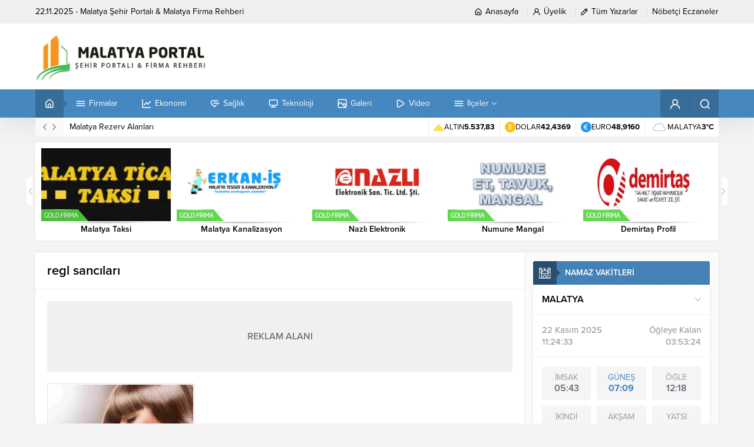

--- FILE ---
content_type: text/html; charset=utf-8
request_url: https://www.google.com/recaptcha/api2/aframe
body_size: 265
content:
<!DOCTYPE HTML><html><head><meta http-equiv="content-type" content="text/html; charset=UTF-8"></head><body><script nonce="FR4lH2uDsyJed8RRqanajA">/** Anti-fraud and anti-abuse applications only. See google.com/recaptcha */ try{var clients={'sodar':'https://pagead2.googlesyndication.com/pagead/sodar?'};window.addEventListener("message",function(a){try{if(a.source===window.parent){var b=JSON.parse(a.data);var c=clients[b['id']];if(c){var d=document.createElement('img');d.src=c+b['params']+'&rc='+(localStorage.getItem("rc::a")?sessionStorage.getItem("rc::b"):"");window.document.body.appendChild(d);sessionStorage.setItem("rc::e",parseInt(sessionStorage.getItem("rc::e")||0)+1);localStorage.setItem("rc::h",'1769854864148');}}}catch(b){}});window.parent.postMessage("_grecaptcha_ready", "*");}catch(b){}</script></body></html>

--- FILE ---
content_type: text/css
request_url: https://www.malatyaportal.com/wp-content/cache/wpfc-minified/22t3w1gm/8f1ns.css
body_size: 12790
content:
:root{--safirWidth: 1180px;--genericMargin: 20px}@media(max-width: 768px){:root{--genericMargin: 10px}}*{outline:0;margin:0;padding:0;vertical-align:bottom;box-sizing:border-box;-moz-box-sizing:border-box}ol{list-style-position:inside}ul{list-style:none;list-style-position:outside}blockquote{margin-left:30px;padding-left:10px;border-left:3px solid #eee}a{text-decoration:none;color:inherit}a:hover{text-decoration:none}a img{border:none}img{max-width:100%;height:auto}body{background:#f4f4f4;font-family:var(--mainFont);font-size:14px;color:#000}h1{font-size:20px}h2{font-size:18px}h3{font-size:16px}h1,h2,h3,h4,h5,h6,.advancedHeading .title,.advancedHeading2 .title,.advancedHeading3 .title,.advancedHeading4 .title,.burclarWidget .header,.mainHeading{font-family:var(--headFont)}input,select,textarea{font-size:13px}.innerContainer{max-width:var(--safirWidth);padding:0 10px;margin:auto}.safirBox{background:#fff;padding:var(--genericMargin);box-shadow:0px 0px 5px 0px rgba(0,0,0,.078)}.box{background:#fff;box-shadow:0px 0px 5px 0px rgba(0,0,0,.078)}.shiftBottom{margin-bottom:var(--genericMargin)}.sideHeading{background:var(--c1) url(//www.malatyaportal.com/wp-content/themes/safirrehber/images/pattern1.png) !important;line-height:40px;border-radius:3px;color:#fff;font-weight:600;font-size:14px;overflow:hidden;position:relative}.sideHeading.noradius{border-radius:3px 3px 0 0}.sideHeading>.icon{width:40px;height:40px;float:left;position:relative;background:rgba(0,0,0,.4);margin:0}.sideHeading>.icon svg{margin:10px}.sideHeading>.icon:before{content:"";display:block;width:0;height:0;border-style:solid;border-width:6px 0 6px 6px;border-color:rgba(0,0,0,0) rgba(0,0,0,0) rgba(0,0,0,0) rgba(0,0,0,.4);position:absolute;top:14px;right:-6px}.sideHeading .title{padding-left:14px;float:left;font-weight:600}.altHeading{line-height:40px;border-radius:3px;color:#fff;font-weight:600;font-size:14px;overflow:hidden;position:relative;margin-bottom:var(--genericMargin);background:var(--c1)}.altHeading .icon{width:40px;height:40px;float:left;position:relative;background:rgba(0,0,0,.4);margin:0}.altHeading .icon svg{margin:10px}.altHeading .title{padding-left:14px;float:left}.widgetContent.default{padding:10px}.heading{line-height:38px;font-size:15px;color:#fff;padding:0 10px;position:relative;border-radius:3px;background:var(--c1);border-bottom:none;overflow:hidden;font-weight:600;margin-bottom:10px}aside .heading{margin:-10px -10px 10px;border-radius:3px 3px 0 0}.heading span{font-weight:bold}.post-container.shadow .thumb{background:url(//www.malatyaportal.com/wp-content/themes/safirrehber/images/shadow.png) 50% 100% no-repeat;padding-bottom:5px;display:block}.post-container.shadow .thumb .badge{bottom:5px}.border{border:1px solid #e2e2e2;padding:1px;display:block}.mainHeading{font-size:22px;line-height:1;font-weight:600}.secondHeading{font-size:16px;font-weight:bold;margin-bottom:10px;padding-bottom:10px;color:var(--c1);border-bottom:1px dotted #ddd}.secondHeading .icon{width:20px;height:20px;float:left;margin-right:5px}.reading,.reading p,.reading li{line-height:1.8;margin-bottom:10px;text-align:justify;font-size:16px;font-family:var(--contentFont)}.reading a{color:var(--linkColor)}.reading h1,.reading h2,.reading h3,.reading h4,.reading h5,.reading h6{color:var(--headColor)}.reading ul li{list-style-type:disc;margin-left:20px;list-style-position:inside}.reading ol li{margin-left:20px;list-style-position:inside}.safiricon{display:block;margin-right:5px}.firmicon{display:block}.safiricon svg,.themeicon svg,.firmicon svg{fill:currentColor;display:block;width:20px;height:20px;margin:auto}.seperator{clear:both;margin:10px -10px;border-top:1px solid #ddd}.termDesc{padding:10px;background:#fafafa;margin-bottom:15px;line-height:1.7;border-radius:3px}.float{overflow:hidden}.bold{font-weight:bold}.reading iframe,.reading embed{max-width:100%}.post img{width:100%}.safirButton{display:inline-flex;align-items:center;gap:5px;white-space:nowrap;padding:8px;color:#fff;border-radius:2px;line-height:20px;transition:all .3s;background:var(--c1)}.safirButton.red{background:#a92532}.safirButton:hover{color:#fff;background:#333}.safirButton.shiftbottom{margin-bottom:10px}.safirButton svg{width:20px;height:20px}table{width:100%;border-collapse:collapse}table td,table th{padding:8px;border:1px solid #e0e0e0}ul.menu .themeicon-arrow{display:none}img.lazy{opacity:0;transition:opacity .3s ease-in}.safirthumb{position:relative;overflow:hidden;background:var(--noimageforpost) 50% 50%;background-size:cover;padding-bottom:var(--thumbRatio)}.safirthumb.author{background:rgba(0,0,0,0);padding-bottom:100%}.safirthumb.nobg{background:rgba(0,0,0,0)}.safirthumb.square{padding-bottom:100%}.safirthumb:before{position:absolute;display:block;content:""}.safirthumb .thumbnail{overflow:hidden;position:absolute;top:0;right:0;bottom:0;left:0}.safirthumb .center{position:absolute;top:0;left:0;width:100%;height:100%;transform:translate(50%, 50%)}.safirthumb img{position:absolute;top:0;left:0;transform:translate(-50%, -50%);width:100%;height:100%;object-fit:cover}.fitImage .safirthumb img{object-fit:fill}.fixedAd{position:absolute;z-index:20;height:600px;display:none}.wideAd{margin-bottom:10px;padding:6px;text-align:center}.safirReklam{border-radius:3px;font-size:16px;padding:50px 10px;background:#f0f0f0;text-shadow:1px 1px 1px #fff;color:#717171;text-align:center;font-weight:600}.safirReklam.narrow{padding:20px 10px}header{background:#fff;border-bottom:1px solid #d8d7d7;box-shadow:0px 0px 50px 0px rgba(0,0,0,.13);padding-bottom:48px}#topbar{overflow:hidden;border-bottom:1px solid #fff;background:rgba(214,212,215,.35);padding:10px 0}#welcome{float:left;line-height:20px}#topmenu{float:right;line-height:20px}#topmenu ul{overflow:hidden;float:right;display:flex}#topmenu li{margin-left:15px;padding-left:8px;border-left:1px solid #ddd}#topmenu li:first-child{margin-left:0;border-left:0}#topmenu li .safiricon svg{width:14px;height:14px}#topmenu a{display:flex;align-items:center;transition:all .2s}#topmenu a:hover{color:#333}#header-cont{padding:15px 0}#mobileHeader{display:flex;align-items:center;width:100%;position:relative}.safir-logo{font-weight:bold;line-height:1;font-size:24px}.safir-logo,.safir-logo>h1,.safir-logo>span{display:block}#header-logo img{width:auto;height:var(--headerHeight)}.bannerAd{margin-left:auto}#header-cont .toggleMenu,#header-cont .membershipButton{display:none}#mainMenu{margin:-48px auto 10px}#menuGroup{position:relative;background:var(--c1)}#menuGroup .inner{display:flex}#menu{clear:both;z-index:40;position:relative;height:48px;font-family:var(--menuFont)}#menu>ul{display:table-row}#menu li{display:table-cell;text-align:center;padding:0 20px;position:relative;transition:all .3s}#menu li.current-menu-item,#menu li.current-menu-ancestor,#menu li.current-post-ancestor,#menu li.current-category-ancestor{background:hsla(0,0%,100%,.15)}#menu li.menu-item-home+li.current-menu-item:before,#menu li.menu-item-home+li.current-menu-ancestor:before,#menu li.menu-item-home+li.current-category-ancestor:before,#menu li.menu-item-home+li.current-post-ancestor:before{background:var(--c1)}#menu .themeicon-arrow{display:block}#menu a{display:flex;align-items:center;line-height:48px;color:#fff;font-size:14px;transition:all .3s}#menu li:hover{background:hsla(0,0%,100%,.05)}#menu svg{width:18px;height:18px}#menu li:first-child a{border-radius:3px 0 0 0}#menu li.menu-item-home{background:rgba(0,0,0,.2);width:48px;position:relative;padding:0;z-index:2}#menu li.menu-item-home a{padding:0;height:48px}#menu li.menu-item-home .safiricon{margin:auto}#menu li.menu-item-home:before{content:"";display:block;width:0;height:0;border-style:solid;border-width:6px 0 6px 6px;border-color:rgba(0,0,0,0) rgba(0,0,0,0) rgba(0,0,0,0) rgba(0,0,0,.2);position:absolute;top:18px;right:-6px}#menu li.menu-item-home .text{padding:0 25px}#menu li.menu-item-home .safiricon+.text{display:none}#menu li.menu-item-home+li.current-menu-item:before,#menu li.menu-item-home+li.current-menu-ancestor:before,#menu li.menu-item-home+li.current-category-ancestor:before,#menu li.menu-item-home+li.current-post-ancestor:before{content:"";display:block;position:absolute;width:12px;height:12px;top:18px;left:-8px;transform:rotate(45deg)}#menu .sub-menu{visibility:hidden;position:absolute;left:0;border-radius:0 0 4px 4px;background:#fff;box-shadow:0 0 6px rgba(0,0,0,.5);opacity:0;z-index:-1;transform:translateY(20px);transition:all .3s ease-in-out 0s,visibility 0s linear .3s,z-index 0s linear .01s}#menu li:hover>.sub-menu{visibility:visible;opacity:1;z-index:20;transform:translateY(0);transition-delay:0s,0s,.3s}#menu .sub-menu li:before{display:none}#menu .sub-menu .sub-menu{left:100%;top:0;border-radius:4px;background:#fff;padding:0}#menu .sub-menu li{background:none;position:relative;display:block;border-top:1px solid #eee;padding:0}#menu .sub-menu li:first-child{border-top:0}#menu .sub-menu a{width:auto;color:var(--c1);min-width:200px;text-align:left;margin:0;padding:10px;line-height:20px;text-shadow:none}#menu .sub-menu a:hover{color:#000}#menu .sub-menu .safiricon svg{width:16px;height:16px}#menu li.menu-item-has-children svg.themeicon-arrow{width:8px;height:8px;margin-left:5px}#menu li.menu-item-has-children li.menu-item-has-children .themeicon{margin-left:auto;transform:rotate(-90deg)}#menu li.menu-item-has-children .sub-menu svg.themeicon-arrow{margin:0}#mobileHeader{background:#fff;width:100%}#hamburgermenu form{margin:10px;position:relative;display:flex;align-items:center}#hamburgermenu input[type=text]{width:100%;background:#fafafa;border-radius:3px 0 0 3px;border:1px solid #efefef}#hamburgermenu{position:fixed;z-index:999999;top:0;left:-300px;width:300px;height:100%;overflow-y:scroll;background:#fff}#hamburgermenu span.close{margin-left:auto;display:block;width:40px;height:40px;padding:10px;cursor:pointer;background:#f5f5f5;border-radius:4px}#hamburgermenu .logoBlock{border-bottom:1px solid #ddd;padding:10px;display:flex;align-items:center;gap:10px}#hamburgermenu .logoBlock img{width:auto;height:var(--headerHeight)}#mobilemenuContainer{overflow:hidden;border-top:1px solid #ededed}#mobilemenu{position:relative}#mobilemenu .themeicon-arrow{display:block}#mobilemenu li{position:relative}#mobilemenu a{display:flex;align-items:center;border-bottom:1px solid #ededed;padding:12px 10px;line-height:20px;font-size:14px;color:#191919;font-weight:600;border-radius:0}#mobilemenu a:hover{color:#000}#mobilemenu a .themeicon{display:none}#mobilemenu .sub-menu{display:none;background:#fafafa}#mobilemenu .sub-menu a{padding-left:30px}#mobilemenu .sub-menu .sub-menu a{padding-left:50px}#mobilemenu .sub-menu .safiricon svg{width:16px;height:16px}#mobilemenu .menu-item-has-children>a{padding-right:12px;position:relative}#mobilemenu .mobilearrow{position:absolute;width:40px;height:40px;display:flex;align-items:center;justify-content:center;top:2px;right:0px;z-index:2;text-align:center}#mobilemenu .mobilearrow svg{width:10px;height:10px}#mobilemenu .mobilearrow .icon:last-child,#mobilemenu .mobilearrow.active .icon:first-child{display:none}#mobilemenu .mobilearrow.active .icon:last-child{display:block}#mobilemenu .mobilearrow.active .icon svg{width:12px;height:12px}#overlay{display:none;width:100%;height:100%;position:fixed;background:rgba(0,0,0,.9);z-index:999998;top:0;left:0}.headerButtons{margin-left:auto;background:rgba(0,0,0,.2);position:relative}#toplogin{float:left;position:relative}#toplogin .button{width:50px;height:48px;color:#fff;padding:15px;cursor:pointer;transition:all .2s}#toplogin:hover .button{background:rgba(0,0,0,.1)}#loginMenu{display:none;opacity:0;position:absolute;right:0;top:48px;z-index:999;width:140px;padding-top:10px;transition:all .3s}#toplogin:hover #loginMenu{opacity:1;display:block}#loginMenu .items{background:#fff;box-shadow:0 0 22px rgba(0,0,0,.15);border-radius:3px;position:relative}#loginMenu .item{border-top:1px solid #f2f2f2}#loginMenu .item:first-child,#loginMenu .item:first-child a{border-top:0;border-radius:3px 3px 0 0}#loginMenu .item:last-child,#loginMenu .item:last-child a{border-radius:0 0 3px 3px}#loginMenu a{display:flex;align-items:center;gap:5px;line-height:40px;padding:0 15px;white-space:nowrap;transition:all .2s;color:#222}#loginMenu a:hover{background:#fbfbfb}#loginMenu a svg{width:16px;height:16px;color:var(--c1)}#loginMenu .item:first-child:before{content:"";display:block;position:absolute;right:17px;top:-8px;width:0;height:0;border-style:solid;border-width:0 8px 8px 8px;border-color:rgba(0,0,0,0) rgba(0,0,0,0) #fff rgba(0,0,0,0);transition:all .2s}#loginMenu .item:first-child:hover:before{border-color:rgba(0,0,0,0) rgba(0,0,0,0) #fbfbfb rgba(0,0,0,0)}#topsearch{float:left}#topsearch .button{width:49px;border-left:1px solid rgba(0,0,0,.1);height:48px;color:#fff;padding:15px;cursor:pointer;transition:all .2s}#topsearch:hover .button{background:rgba(0,0,0,.1)}#topsearch .button .themeicon:first-child,#topsearch.active .button .themeicon:last-child{display:block}#topsearch.active .button .themeicon:first-child,#topsearch .button .themeicon:last-child{display:none}#topsearch .form{display:none;position:absolute;right:0;top:48px;z-index:999;width:220px;padding-top:10px}#topsearch form{background:#fff;box-shadow:0 0 22px rgba(0,0,0,.15);border-radius:3px;padding:10px;position:relative}#topsearch form:before{content:"";display:block;position:absolute;right:17px;top:-8px;width:0;height:0;border-style:solid;border-width:0 8px 8px 8px;border-color:rgba(0,0,0,0) rgba(0,0,0,0) #fff rgba(0,0,0,0)}#topsearch input[type=text]{background:#fff;width:100%;display:block;border:0;padding-right:40px;height:30px;line-height:30px}#topsearch button{position:absolute;right:10px;top:10px;display:block;border:0;width:30px;height:30px;cursor:pointer;border-radius:3px}#topsearch button svg{width:16px;height:16px;margin:7px}#breakingGroup{background:#fff;border-radius:0 0 3px 3px;overflow:hidden;padding:0}#breakingGroup #breaking{float:left;width:40%;height:32px;overflow:hidden}#breakingGroup #breaking .links{float:left;position:relative;width:48px;padding:0 8px;height:32px;background:#f9f9f9;margin-right:10px;display:flex}#breakingGroup #breaking .links span{cursor:pointer;opacity:.75}#breakingGroup #breaking .links span:hover{opacity:1}#breakingGroup #breaking .links span svg{width:10px;height:10px;margin:11px 3px}#breakingGroup #breaking .scroll p{line-height:32px;display:none;overflow:hidden;text-overflow:ellipsis;white-space:nowrap}#breakingGroup #breaking .scroll p:first-child{display:block}#breakingGroup .rightGroup{display:flex;flex-wrap:wrap;font-size:13px;float:right}#breakingGroup .rightGroup .item{border-left:1px solid #e9e9e9;line-height:32px;padding:0 8px;display:flex;gap:5px;align-items:center}#breakingGroup .rightGroup .item.weather{text-transform:uppercase}#breakingGroup .rightGroup .item .bold{font-weight:bold}#breakingGroup .item .icon svg{width:18px;height:18px}#breakingGroup.twolines #breaking{width:100%;float:none}#breakingGroup.twolines .rightGroup{float:none;background:#fafafa;border-top:1px solid #eee}#breakingGroup.twolines .rightGroup .item{text-align:center;width:25%}#breakingGroup.twolines .rightGroup .item:nth-child(4n+1){border-left:0}#featured{padding:0;margin-bottom:var(--genericMargin)}#featured .items{border-radius:3px;padding:0 5px;position:relative;overflow:visible}#featured .post{overflow:visible;margin:10px 5px}#featured .title{text-align:center;line-height:18px;max-height:36px;overflow:hidden;font-weight:bold;font-size:14px}#featured .thumb{position:relative}#featured .thumb a{display:block}#featured a{font-weight:600}#featured a:hover{color:#333}#featured .owl-nav div{width:14px;height:50px;box-shadow:0 0 4px rgba(0,0,0,.03);cursor:pointer;position:absolute;bottom:50%;margin-bottom:-25px;z-index:20;display:flex;align-items:center;justify-content:center;background:#fff}#featured .owl-nav svg{color:#bfbfbf;width:12px;height:12px}#featured .owl-nav .owl-prev{border-radius:8px 0 0 8px;box-shadow:inset -7px 0 9px -7px rgba(0,0,0,.15);left:-15px}#featured .owl-nav .owl-next{border-radius:0 8px 8px 0;box-shadow:inset 7px 0 9px -7px rgba(0,0,0,.15);right:-15px}@media(max-width: 1210px){#featured .owl-nav div{display:none}}#wrapper{z-index:30;position:relative}#content{float:left;width:71.5517241379%;background:#fff;padding:var(--genericMargin);box-shadow:0px 0px 5px 0px rgba(0,0,0,.078);position:relative;border-radius:3px 0 0 3px;z-index:10;margin-bottom:3px}.page-template-page-membership #content{float:none;width:100%;background:none;padding:0;box-shadow:none}aside{float:right;width:28.4482758621%;position:relative;z-index:5}.homeWidget{margin-top:var(--genericMargin)}.sidebarWidget{margin-top:10px}.homeWidget:first-child,.sidebarWidget:first-child{margin-top:0}.adsWidget{text-align:center}.post-container a{display:block}.sidebarWidget .widgetContent{background:#fff;border-radius:3px;box-shadow:0px 0px 5px 0px rgba(0,0,0,.1)}.nativeWidget li{border-top:1px dotted #ddd;padding:6px 0}.nativeWidget li:first-child{border-top:0}#searchform>div{display:flex;align-items:center}#searchform input[type=submit]{margin-left:10px}.slider1Widget{overflow:hidden}.slider1Widget .slider{position:relative;overflow:hidden;z-index:10}.slider1Widget .slider .info{position:absolute;background:rgba(224,184,36,.8);position:absolute;bottom:0;left:0;width:100%}.slider1Widget .slider .info .title{padding:8px 8px 15px;font-size:20px;font-weight:600}.slider1Widget .slider .title a{color:#222}.slider1Widget .slider .title a:hover{color:#333}.slider1Widget .slide{display:none}.slider1Widget .slide:first-child{display:block}.slider1Widget .slide img{width:100%}.slider1Widget .owl-nav div{position:absolute;top:45%;margin-top:-30px;cursor:pointer;width:50px;height:60px;display:flex;align-items:center;justify-content:center;background:hsla(0,0%,100%,.6)}.slider1Widget .owl-nav svg{width:24px;height:24px}.slider1Widget .owl-nav .owl-prev{left:0;padding-right:15px;background:-moz-linear-gradient(90deg, rgba(255, 255, 255, 0.6) 0%, rgba(255, 255, 255, 0) 100%);background:-webkit-linear-gradient(90deg, rgba(255, 255, 255, 0.6) 0%, rgba(255, 255, 255, 0) 100%);background:linear-gradient(90deg, rgba(255, 255, 255, 0.6) 0%, rgba(255, 255, 255, 0) 100%)}.slider1Widget .owl-nav .owl-next{right:0;padding-left:15px;background:-moz-linear-gradient(90deg, rgba(255, 255, 255, 0) 0%, rgba(255, 255, 255, 0.6) 100%);background:-webkit-linear-gradient(90deg, rgba(255, 255, 255, 0) 0%, rgba(255, 255, 255, 0.6) 100%);background:linear-gradient(90deg, rgba(255, 255, 255, 0) 0%, rgba(255, 255, 255, 0.6) 100%)}.slider1Widget .owl-dots{display:none;margin:4px -4px 0;position:relative;z-index:20}.slider1Widget.thumbsActive .owl-dots{display:block}.slider1Widget .owl-dots .owl-dot{float:left;width:6.6666666667%;padding:4px;position:relative}.slider1Widget .owl-dots .owl-dot:before{position:absolute;content:"";top:-12px;width:0;height:0;border-style:solid;border-width:0 8px 8px 8px;border-color:rgba(0,0,0,0) rgba(0,0,0,0) #fff rgba(0,0,0,0);left:50%;margin-left:-8px;display:none}.slider1Widget .owl-dots a{display:block;height:40px;background-size:cover;border-radius:3px}.slider1Widget .owl-dots .active a{opacity:.6;transition:all .2s}.slider1Widget .owl-dots .owl-dot.active:before{display:block}.slider2Widget{overflow:hidden}.slider2Widget .slider{overflow:hidden;position:relative;z-index:10;float:left;width:452px}.slider2Widget .slider .info{position:absolute;background:rgba(0,0,0,.8);background:-moz-linear-gradient(top, rgba(0, 0, 0, 0) 0%, rgba(0, 0, 0, 0.7) 100%);background:-webkit-gradient(linear, left top, left bottom, color-stop(0%, rgba(0, 0, 0, 0)), color-stop(100%, rgba(0, 0, 0, 0.7)));background:-webkit-linear-gradient(top, rgba(0, 0, 0, 0) 0%, rgba(0, 0, 0, 0.7) 100%);background:-o-linear-gradient(top, rgba(0, 0, 0, 0) 0%, rgba(0, 0, 0, 0.7) 100%);background:-ms-linear-gradient(top, rgba(0, 0, 0, 0) 0%, rgba(0, 0, 0, 0.7) 100%);background:linear-gradient(to bottom, rgba(0, 0, 0, 0) 0%, rgba(0, 0, 0, 0.7) 100%);position:absolute;bottom:0;left:0;width:100%}.slider2Widget .slider .info .title{padding:8px;font-size:18px;font-weight:600;text-shadow:1px 1px 0 rgba(0,0,0,.7)}.slider2Widget .slider .title a{color:#fff}.slider2Widget .slide{display:none}.slider2Widget .slide:first-child{display:block}.slider2Widget .slide img{width:100%}.slider2Widget .slider-thumbs{position:relative;z-index:20;margin-left:452px}.slider2Widget .slider-thumbs .item{position:relative}.slider2Widget .slider-thumbs a{display:block;padding:0 5px 0 10px;line-height:31px;border-bottom:1px solid #fff;background:#eee;font-weight:600;text-overflow:ellipsis;overflow:hidden;white-space:nowrap;color:#515151}.slider2Widget .slider-thumbs a span.title{overflow:hidden;text-overflow:ellipsis}.slider2Widget .slider-thumbs a span.number{display:none;font-weight:bold}.slider2Widget .slider-thumbs .item .arrow{position:absolute;left:-15px;width:0;height:0;border-style:solid;border-width:15px 15px 15px 0;display:none;border-color:rgba(0,0,0,0) var(--c1) rgba(0,0,0,0) rgba(0,0,0,0)}.slider2Widget .slider-thumbs .active a{color:#fff;background:var(--c1)}.slider2Widget .slider-thumbs .active .arrow{display:block}.slidingWidget .widgetContent{padding:3px}.slidingWidget .items{position:relative}.slidingWidget .post .thumb{position:relative}.slidingWidget .post .title{text-align:center;margin:5px 0;line-height:20px;max-height:40px;overflow:hidden}.slidingWidget .post .title a{font-size:14px;font-weight:600}.slidingWidget .post .title a:hover{color:#333}.slidingWidget .post img{width:100%}.slidingWidget .owl-nav div{width:20px;height:40px;display:flex;align-items:center;justify-content:center;cursor:pointer;position:absolute;top:50%;margin-top:-50px;z-index:20;background-image:url(//www.malatyaportal.com/wp-content/themes/safirrehber/images/arrow-bg.png);background-size:40px 40px}.slidingWidget .owl-nav .owl-prev{left:0;background-position:-20px 0}.slidingWidget .owl-nav .owl-next{right:0}.slidingWidget .owl-nav svg{width:10px;height:10px;color:#505050}.safirCustomMenu .sideHeading{margin-bottom:8px}.safirCustomMenu ul.menu{display:grid;gap:1px;grid-template-columns:repeat(auto-fill, minmax(200px, 1fr))}.safirCustomMenu ul li{transition:all .2s;position:relative}.safirCustomMenu a{display:flex;align-items:center;line-height:36px;color:#515151;height:36px;overflow:hidden;font-size:13px;font-weight:600;background:#f0f0f0;text-transform:uppercase}.safirCustomMenu>ul>li>a .defaulticon{width:36px;height:36px;display:flex;align-items:center;justify-content:center;margin-right:8px;float:left;background:rgba(0,0,0,.1);transition:all .4s}.safirCustomMenu>ul>li>a:hover .defaulticon{background-color:rgba(0,0,0,.2)}.safirCustomMenu .defaulticon svg{width:10px;height:10px}.safirCustomMenu>ul>li>a .defaulticon .themeicon-default-arrow{display:none}.safirCustomMenu>ul>li>a .safiricon{width:36px;height:36px;display:block;margin-right:8px;float:left;background:rgba(0,0,0,.1);transition:all .4s}.safirCustomMenu>ul>li>a .safiricon svg{width:16px;height:16px;margin:10px}.safirCustomMenu>ul>li>a:hover .safiricon{background-color:rgba(0,0,0,.2)}.safirCustomMenu a .safiricon+.text .defaulticon{display:none}.safirCustomMenu a .text{transition:all .2s}.safirCustomMenu a>.themeicon{display:none}.safirCustomMenu a .text.active{font-weight:600;color:var(--c1)}.safirCustomMenu .toggle.icon{width:16px;height:16px;display:flex;align-items:center;justify-content:center;position:absolute;right:10px;top:10px;cursor:pointer;background:#999;border-radius:50%;color:#fff}.safirCustomMenu .toggle.icon svg{width:8px;height:8px}.safirCustomMenu .toggle.icon span:last-child,.safirCustomMenu .toggle.icon.active span:first-child{display:none}.safirCustomMenu .toggle.icon.active span:last-child,.safirCustomMenu .toggle.icon span:first-child{display:block}#content .safirCustomMenu .toggle.icon{display:none}.safirCustomMenu .toggle.icon.active{background-position:-40px -450px}.safirCustomMenu.sub-closed>ul>li>.sub-menu{display:none}.safirCustomMenu .sub-menu{margin-left:35px}.safirCustomMenu .sub-menu .sub-menu{margin-left:20px}.safirCustomMenu .sub-menu a{background:none;text-transform:none;line-height:30px;height:30px;margin:10px 0;color:#9c9c9c}.safirCustomMenu .sub-menu a:hover{color:#777}.safirCustomMenu .sub-menu .defaulticon{width:20px;height:30px;display:flex;float:left;margin-right:5px;align-items:center;justify-content:center}.safirCustomMenu .sub-menu .defaulticon svg{width:16px;height:16px}.safirCustomMenu .sub-menu .defaulticon .themeicon-right-arrow{display:none}.advancedHeading{background:#dcdcdc;line-height:36px;color:#515151;overflow:hidden;margin-bottom:var(--genericMargin)}.advancedHeading .icon{float:left;width:20px;height:20px;margin:8px 0 8px 10px}.advancedHeading .title{float:left;margin-left:6px;display:block;font-weight:600;font-size:14px}.advancedHeading .nav{float:right}.advancedHeading .nav .arrow{width:0;height:0;border-style:solid;border-width:0 0 36px 36px;border-color:rgba(0,0,0,0) rgba(0,0,0,0) hsla(0,0%,100%,.3) rgba(0,0,0,0);float:left}.advancedHeading .nav a{display:block;float:left;font-size:12px;font-weight:600;padding:0 10px;color:#515151;background:hsla(0,0%,100%,.3);text-shadow:1px 1px 0px #fff}.advancedHeading .nav a:hover{color:#111}.advancedPostsWidget1 .items{margin:0 calc(-1*var(--genericMargin) - 1px) calc(-1*var(--genericMargin) - 1px);overflow:hidden;display:flex;flex-wrap:wrap}.advancedPostsWidget1 .post-container{width:25%;border-bottom:1px dotted #dcdcdc;border-left:1px dotted #dcdcdc;padding:0 calc(var(--genericMargin) + 1px) calc(var(--genericMargin)/2);margin-bottom:var(--genericMargin)}.advancedPostsWidget1 .post-container:nth-child(4n+1){border-left:1px solid rgba(0,0,0,0)}.advancedPostsWidget1 .post .thumb{margin-bottom:4px}.advancedPostsWidget1 .post .detail{line-height:20px;height:120px;overflow:hidden}.advancedPostsWidget1 .post .title{font-weight:600}.advancedPostsWidget1 .post .title a{color:#000}.advancedPostsWidget1 .post .title a:hover{color:var(--c1)}aside #panels{box-shadow:0px 0px 5px 0px rgba(0,0,0,.078);background:#fbfbfb;padding:15px;border-radius:0 3px 3px 0}aside .advancedHeading{margin-bottom:0}aside .advancedPostsWidget1 .widgetContent{box-shadow:none;border-radius:0;background:none}aside .advancedPostsWidget1 .items{margin:0 -5px;padding:0}aside .advancedPostsWidget1 .post-container{width:50%;margin-bottom:0;padding:5px}aside .advancedPostsWidget1 .post-container:nth-child(2n+1){border-left:1px solid rgba(0,0,0,0)}aside .advancedPostsWidget1 .post{margin-bottom:0;padding-bottom:0}aside .advancedPostsWidget1 .post .thumb{margin-bottom:8px}aside .advancedPostsWidget1 .post .detail{line-height:16px;height:32px;overflow:hidden;text-align:center}aside .advancedPostsWidget1 .post .title{font-weight:600}aside .advancedPostsWidget1 .post .summary{display:none}.advancedHeading2{line-height:36px;color:#fff;background:var(--c1)}.advancedHeading2 .bg{background:-moz-linear-gradient(left, rgba(255, 255, 255, 0.15) 0%, rgba(255, 255, 255, 0.01) 100%);background:-webkit-gradient(linear, left top, right top, color-stop(0%, rgba(255, 255, 255, 0.15)), color-stop(100%, rgba(255, 255, 255, 0.01)));background:-webkit-linear-gradient(left, rgba(255, 255, 255, 0.15) 0%, rgba(255, 255, 255, 0.01) 100%);background:-o-linear-gradient(left, rgba(255, 255, 255, 0.15) 0%, rgba(255, 255, 255, 0.01) 100%);background:-ms-linear-gradient(left, rgba(255, 255, 255, 0.15) 0%, rgba(255, 255, 255, 0.01) 100%);background:linear-gradient(to right, rgba(255, 255, 255, 0.15) 0%, rgba(255, 255, 255, 0.01) 100%);overflow:hidden}.advancedHeading2 .icon{float:left;width:20px;height:20px;margin:8px 0 8px 10px}.advancedHeading2 .title{float:left;margin-left:6px;display:block;font-weight:600;font-size:14px}.advancedHeading2 .nav{float:right}.advancedHeading2 .nav .arrow{width:0;height:0;border-style:solid;border-width:0 0 36px 36px;border-color:rgba(0,0,0,0) rgba(0,0,0,0) hsla(0,0%,100%,.1) rgba(0,0,0,0);float:left}.advancedHeading2 .nav a{display:block;float:left;font-size:12px;font-weight:600;padding:0 10px;color:#fff;background:hsla(0,0%,100%,.1)}.advancedHeading2 .nav a:hover{color:#ddd}.advancedPostsWidget2 .widgetContent{background:#f2f2f2;border-bottom:3px solid #d9d9d9}.advancedPostsWidget2 .badge{display:none}.advancedPostsWidget2 .items{overflow:hidden;padding:5px}.advancedPostsWidget2 .post-container{width:24.25%;float:left}.advancedPostsWidget2 .post-container:first-child{width:50.5%}.advancedPostsWidget2 .post{border:1px solid #e3e3e3;padding:3px;background:#fff;margin:5px;position:relative}.advancedPostsWidget2 .post .detail{position:absolute;bottom:0;left:0;width:100%}.advancedPostsWidget2 .post .title{font-weight:600;font-size:14px;width:100%;line-height:1.2;padding:3px}.advancedPostsWidget2 .post-container:first-child .post .title{font-size:16px}.advancedPostsWidget2 .post .title a{color:#fff;display:block;padding:5px;font-weight:600;text-shadow:1px 1px 0 rgba(0,0,0,.75);background:rgba(0,0,0,.8);background:-moz-linear-gradient(top, rgba(0, 0, 0, 0) 0%, rgba(0, 0, 0, 0.7) 50%);background:-webkit-gradient(linear, left top, left bottom, color-stop(0%, rgba(0, 0, 0, 0)), color-stop(50%, rgba(0, 0, 0, 0.7)));background:-webkit-linear-gradient(top, rgba(0, 0, 0, 0) 0%, rgba(0, 0, 0, 0.7) 50%);background:-o-linear-gradient(top, rgba(0, 0, 0, 0) 0%, rgba(0, 0, 0, 0.7) 50%);background:-ms-linear-gradient(top, rgba(0, 0, 0, 0) 0%, rgba(0, 0, 0, 0.7) 50%);background:linear-gradient(to bottom, rgba(0, 0, 0, 0) 0%, rgba(0, 0, 0, 0.7) 50%)}.advancedPostsWidget2 .post-container:first-child .post .title a{padding:10px}.advancedPostsWidget2 .post .title a:hover{color:#ddd}.advancedHeading3{line-height:36px;color:#fff;overflow:hidden;background:var(--c1)}.advancedHeading3 .safiricon{float:left;background:hsla(0,0%,100%,.1);width:36px;height:36px;margin:0;padding:8px}.advancedHeading3 .title{float:left;padding-left:6px;display:block;font-weight:600;font-size:14px;background:hsla(0,0%,100%,.1)}.advancedHeading3 .safiricon+.title{padding-left:0}.advancedHeading3 .arrow{width:0;height:0;border-style:solid;border-width:0 36px 36px 0;border-color:rgba(0,0,0,0) rgba(0,0,0,0) hsla(0,0%,100%,.1) rgba(0,0,0,0);float:left}.advancedHeading3 .nav{float:right}.advancedHeading3 .nav a{display:block;float:left;font-size:12px;font-weight:600;padding:0 10px;color:#fff}.advancedHeading3 .nav a:hover{color:#ddd}.advancedPostsWidget3 .widgetContent{background:#f2f2f2;border-bottom:3px solid #d9d9d9}.advancedPostsWidget3 .items{overflow:hidden;padding:5px;position:relative}.advancedPostsWidget3 .post{margin:5px}.advancedPostsWidget3 .post .thumb{box-shadow:0 0 4px rgba(0,0,0,.15);padding:3px;background:#fff;margin-bottom:5px;position:relative}.advancedPostsWidget3 .post .badge{left:3px;bottom:3px}.advancedPostsWidget3 .post .title{font-weight:600;line-height:16px;max-height:32px;overflow:hidden;text-align:center}.advancedPostsWidget3 .post .title a{color:#515151}.advancedPostsWidget3 .post .title a:hover{color:var(--c1)}.advancedPostsWidget3 .owl-nav div{width:22px;height:50px;display:flex;align-items:center;justify-content:center;background:rgba(253,236,6,.85);color:#fff;cursor:pointer;position:absolute;top:50%;margin-top:-35px;z-index:20}.advancedPostsWidget3 .owl-nav div:before{content:"";width:0;height:0;border-style:solid;border-width:7px 0 0 22px;border-color:rgba(0,0,0,0) rgba(0,0,0,0) rgba(0,0,0,0) rgba(253,236,6,.85);position:absolute;top:-7px;left:0}.advancedPostsWidget3 .owl-nav div:after{content:"";width:0;height:0;border-style:solid;border-width:7px 22px 0 0;border-color:rgba(253,236,6,.85) rgba(0,0,0,0) rgba(0,0,0,0) rgba(0,0,0,0);position:absolute;bottom:-7px;left:0}.advancedPostsWidget3 .owl-nav .owl-prev{left:13px}.advancedPostsWidget3 .owl-nav .owl-next{right:13px;transform:scaleX(-1)}.advancedPostsWidget3 .owl-nav svg{filter:drop-shadow(0 0 5px rgba(0, 0, 0, 0.6))}.advancedPostsWidget3 .owl-nav .owl-next svg{transform:scaleX(-1)}.advancedPostsWidget3 .owl-dots{text-align:center}.advancedPostsWidget3 .owl-dots .owl-dot{width:12px;height:12px;display:inline-block;margin:0 2px;border-radius:50%;background:#c1c1c1;border:2px solid #fff;box-shadow:0 0 3px rgba(0,0,0,.2)}.advancedPostsWidget3 .owl-dots .owl-dot.active{background:#939393}.advancedHeading4{background:#dcdcdc;line-height:36px;color:#515151;overflow:hidden;margin-bottom:7px}.advancedHeading4 .icon{float:left;width:20px;height:20px;margin:8px 0 8px 10px}.advancedHeading4 .title{float:left;margin-left:6px;display:block;font-weight:600;font-size:14px}.advancedHeading4 .nav{float:right}.advancedHeading4 .nav .arrow{width:0;height:0;border-style:solid;border-width:0 0 36px 36px;border-color:rgba(0,0,0,0) rgba(0,0,0,0) hsla(0,0%,100%,.3) rgba(0,0,0,0);float:left}.advancedHeading4 .nav a{display:block;float:left;font-size:12px;font-weight:600;padding:0 10px;color:#515151;background:hsla(0,0%,100%,.3);text-shadow:1px 1px 0px #fff}.advancedHeading4 .nav a:hover{color:#111}.advancedPostsWidget4 .items{display:flex;flex-wrap:wrap;overflow:hidden;margin:0 -5px -10px;position:relative;padding-top:3px}.advancedPostsWidget4 .post-container{width:33.333333%;padding:0 5px;margin-bottom:10px}.advancedPostsWidget4 .post{box-shadow:0 0 4px rgba(0,0,0,.15);background:#fff;overflow:hidden;border-radius:2px}.advancedPostsWidget4 .post .thumb{float:left;width:120px}.advancedPostsWidget4 .post .detail{padding:5px 5px 5px 8px;margin-left:120px}.advancedPostsWidget4 .post .category{line-height:17px;height:17px;margin-bottom:5px;overflow:hidden}.advancedPostsWidget4 .post .title{line-height:17px;max-height:36px;overflow:hidden;font-weight:600}.advancedPostsWidget4 .post .title a{color:#515151}.advancedPostsWidget4 .post .title a:hover{color:var(--c1)}aside .advancedPostsWidget4 .post-container{width:100%}aside .advancedPostsWidget4 .advancedHeading4{margin-bottom:7px}.advancedPostsWidget5 .widgetContent{background:#f2f2f2;border-bottom:3px solid #d9d9d9}.advancedPostsWidget5 .items{display:flex;flex-wrap:wrap;padding:5px;position:relative}.advancedPostsWidget5 .post-container{width:50%;border-bottom:1px dotted #ddd}.advancedPostsWidget5 .post{padding:5px 10px;overflow:hidden}.advancedPostsWidget5 .post .title{font-weight:600;line-height:30px;height:30px;overflow:hidden;display:flex;align-items:center;gap:5px}.advancedPostsWidget5 .post .title svg{width:9px;height:9px;opacity:.4}.advancedPostsWidget5 .post .title a{color:#515151;text-overflow:ellipsis;overflow:hidden;white-space:nowrap;transition:all .3s}.advancedPostsWidget5 .post .title a:hover{color:var(--c1)}aside .advancedPostsWidget5 .post-container{width:100%}.searchWidget #safir-searchform{position:relative;overflow:hidden;margin-bottom:10px;display:flex;align-items:center}.searchWidget #s{display:block;border:solid 1px #ddd;border-right:0;border-radius:3px 0 0 3px;width:100%;background:0;height:40px;line-height:40px;color:#666;padding:5px 10px;font-weight:600}.searchWidget button{display:block;margin-left:auto;width:50px;height:40px;color:#fff;border:0;background:var(--c1);border-radius:0 3px 3px 0;cursor:pointer}.searchWidget #safir-searchsubmit:hover{background:#333}.tabbedWidget .tabheading{overflow:hidden;display:table;width:100%;table-layout:fixed}.tabbedWidget .tabheading a{padding:10px 0;background:#ececec;color:#515151;display:table-cell;text-align:center;vertical-align:middle;font-size:14px;font-weight:600;border-bottom:3px solid #c9c9c9;border-left:1px solid #fff;position:relative}.tabbedWidget .tabheading a:first-child{border-left:0}.tabbedWidget .tabheading a.active{background:#fafafa;border-bottom-color:var(--c1)}.tabbedWidget .tabheading a:hover{color:#666}.tabbedWidget .tabheading a .arrow{width:0;height:0;border-style:solid;border-width:0 4px 4px 4px;position:absolute;left:50%;bottom:0;margin-left:-2px;display:none;border-color:rgba(0,0,0,0) rgba(0,0,0,0) var(--c1) rgba(0,0,0,0)}.tabbedWidget .tabheading a.active .arrow{display:block}.tabbedWidget a{display:block}.tabbedWidget .tabs{background:#fafafa;border-bottom:3px solid #d9d9d9}.tabbedWidget .tab{display:none;overflow:hidden;padding:10px}.tabbedWidget .tab:first-child{display:block}.tabbedWidget .thumb{border:1px solid #e2e2e2;padding:3px;background:#fff}.tabbedWidget .right .thumb{width:90px;float:left;margin-right:10px}.tabbedWidget .tab .left{width:49.5%;float:left}.tabbedWidget .tab .left .thumb{margin-bottom:5px}.tabbedWidget .tab .left .detail{line-height:20px;overflow:hidden;height:80px}.tabbedWidget .tab .left .title a{display:block;line-height:20px;font-size:14px;font-weight:bold}.tabbedWidget .tab .right{width:49.5%;float:right}.tabbedWidget .tab .right .post-container{overflow:hidden;margin-top:9px;padding-top:9px;border-top:1px dotted #e2e2e2}.tabbedWidget .tab .right .post-container:first-child{margin-top:0;padding-top:0;border-top:0}.tabbedWidget .tab .right .post-container .thumb{float:left;margin-right:5px}.tabbedWidget .tab .right .post-container .detail{line-height:18px;height:54px;overflow:hidden}.tabbedWidget .tab .right .post-container .title{font-weight:bold}.authorsWidget .items{max-height:290px;overflow:hidden}.authorsWidget .author{overflow:hidden;border-bottom:1px dotted #e2e2e2;overflow:hidden}.authorsWidget .thumb{float:left;padding:10px;width:73px;border-right:1px dotted #e2e2e2;overflow:hidden;margin-right:8px}.authorsWidget .thumb a{display:block;border:1px solid #fff;box-shadow:0 0 5px rgba(0,0,0,.15)}.authorsWidget .thumb img{display:block}.authorsWidget .info{padding:8px}.authorsWidget .info .inner{height:52px;line-height:16px;overflow:hidden}.authorsWidget .author-name{font-weight:bold;font-size:14px;margin-bottom:4px}.authorsWidget p.author-name a:hover{color:#333}.authorsWidget .detail a{color:#666}.authorsWidget .detail a:hover{color:#333}.authorsWidget .allLink{text-align:center;background:#fafafa;border-top:1px solid #eee;line-height:32px;font-weight:600}.authorsWidget .arrows{opacity:0;position:absolute;top:0;right:0;background:rgba(0,0,0,.4);display:flex;flex-direction:column;align-items:center;justify-content:center}.authorsWidget .arrows span{cursor:pointer}.authorsWidget .arrows svg{width:10px;height:10px;transform:rotate(90deg)}.authorsWidget .arrows .up svg{margin:8px 12px 3px}.authorsWidget .arrows .down svg{margin:3px 12px 8px}.burclarWidget .burcList{overflow:hidden;display:none}.burclarWidget .burcList a{float:left;display:block;width:25%;text-align:center;padding:5px 0;border-left:1px solid #eee;border-top:1px solid #eee}.burclarWidget .burcList li:nth-child(4n+1){border-left:0}.burclarWidget .header{background:#f5f5f5;border-bottom:1px solid #e7e7e7;position:relative;line-height:36px;font-weight:600}.burclarWidget .header.koc,.burclarWidget .header.aslan,.burclarWidget .header.yay{color:#e61f26}.burclarWidget .header.boga,.burclarWidget .header.basak,.burclarWidget .header.oglak{color:#2382bc}.burclarWidget .header.ikizler,.burclarWidget .header.terazi,.burclarWidget .header.kova{color:#f36f25}.burclarWidget .header.yengec,.burclarWidget .header.akrep,.burclarWidget .header.balik{color:#5ebb46}.burclarWidget .header.visible{display:flex}.burclarWidget .header{display:none;align-items:center;gap:8px;padding:0 10px;transition:all .3s}.burclarWidget .header .icon svg{width:26px;height:26px}.burclarWidget .header:before{content:"";display:block;width:10px;height:10px;position:absolute;left:18px;bottom:-6px;background:#f5f5f5;border-bottom:1px solid #e7e7e7;border-right:1px solid #e7e7e7;transform:rotate(45deg)}.burclarWidget .container.loading{min-height:200px}.burclarWidget .container.loading{background:url(//www.malatyaportal.com/wp-content/themes/safirrehber/images/burc-loading.gif) 50% 50% no-repeat}.burclarWidget .content{padding:10px;line-height:1.75}.burclarWidget .allLink{text-align:center;background:#fafafa;border-top:1px solid #eee;line-height:32px;cursor:pointer;font-size:13px;font-weight:600}.burclarWidget .allLink:hover{color:var(--c1)}.namazWidget .widgetContent{position:relative;overflow:hidden;height:285px}.namazWidget.homeWidget .widgetContent{border:1px solid #eee;border-top:0}.namazWidget .times{padding:10px;display:flex;flex-wrap:wrap}.namazWidget .times .item-container{width:33.33333333%;padding:5px}.namazWidget .times .item-container .item{border-radius:3px;background:#f5f5f5;text-align:center;padding:10px 5px}.namazWidget .times .item-container .item span{display:block;color:#979aa2}.namazWidget .times .item-container .item span.time{font-size:16px;font-weight:500;color:#505666;line-height:20px}.namazWidget .times .item-container .item.active span{color:var(--c1)}.namazWidget .times .item-container .item.active span.time{font-weight:bold}.namazWidget .clock{padding:15px;border-bottom:2px solid #f8f8f8;line-height:20px;color:#979aa2;font-size:15px;font-weight:500;display:flex;justify-content:space-between}.namazWidget .clock .remaining{text-align:right}.namazWidget .hamburger{position:absolute;z-index:2;top:0;left:0;width:100%;height:50px;cursor:pointer}.namazWidget .loading{position:absolute;top:0;left:0;display:none;padding:100px 0;text-align:center;width:100%;height:256px}.namazWidget .topsection{padding:15px;position:relative;border-bottom:2px solid #f8f8f8;font-size:16px;line-height:20px;font-weight:600;text-transform:uppercase;cursor:pointer}.namazWidget .topsection .icons{position:absolute;top:20px;right:15px;display:block;color:#979aa2}.namazWidget .topsection .icons svg{width:10px;height:10px}.namazWidget .topsection .themeicon:first-child,.namazWidget .topsection.open .themeicon:last-child{display:block}.namazWidget .topsection.open .themeicon:first-child,.namazWidget .topsection .themeicon:last-child{display:none}.namazWidget .cities{display:none;position:absolute;width:100%;top:50px;left:0;height:205px;overflow:scroll;background:#fff;color:#333;z-index:2}.namazWidget .cities span{display:block;font-size:14px;font-weight:500;padding:0 10px;line-height:36px;cursor:pointer;border-top:1px solid #f8f8f8;transition:all .3s;color:#363636}.namazWidget .cities span:hover{background:#f8f8f8}.safirGrid .items{display:grid;gap:var(--genericMargin)}.safirGrid.col1 .items{grid-template-columns:1fr}.safirGrid.col2 .items{grid-template-columns:repeat(auto-fill, minmax(260px, 1fr))}.safirGrid.col3 .items{grid-template-columns:repeat(auto-fill, minmax(220px, 1fr))}.articleList .thumb{position:relative}.articleList.standard{overflow:hidden}.articleList.standard .post{padding-bottom:var(--genericMargin);border-bottom:1px dotted #ddd}.articleList.standard .post .thumb{margin-bottom:4px;border:1px solid #e2e2e2;padding:1px}.articleList.standard .post .detail{line-height:20px;height:80px;overflow:hidden}.articleList.standard .post .title{font-weight:bold;font-size:14px}.articleList.picture .post{padding-bottom:var(--genericMargin);border-bottom:1px dotted #ddd}.articleList.picture .post .thumb{margin-bottom:4px;border:1px solid #e2e2e2;padding:1px;position:relative}.articleList.picture .post .thumb .badge{margin:1px}.articleList.picture .post .title{line-height:20px;height:40px;text-align:center;overflow:hidden;font-weight:bold;font-size:14px}.articleList.detail .post{padding-bottom:var(--genericMargin);border-bottom:1px dotted #ddd;overflow:hidden}.articleList.detail .post .thumb{float:left;margin-right:10px;border:1px solid #e2e2e2;padding:2px;width:200px}.articleList.detail .post .detail{line-height:20px;height:120px;overflow:hidden}.articleList.detail .post .title{font-weight:bold;font-size:14px}.articleList.detail .post .date,.articleList.detail .post .date a{font-size:11px;display:inline-block;color:#aaa}.articleList.article .postarticle{padding-bottom:var(--genericMargin);border-bottom:1px dotted #ddd;overflow:hidden}.articleList.article .postarticle .thumb{border:1px solid #e2e2e2;padding:1px;float:left;margin-right:5px;width:75px}.articleList.article .postarticle .info{line-height:18px;height:72px;overflow:hidden}.articleList.article .postarticle .author-name{font-weight:bold;font-size:14px}.articleList.article .postarticle .date{color:#ccc}.articleList.ilan .post{padding-bottom:var(--genericMargin);border-bottom:1px dotted #ddd;overflow:hidden}.articleList.ilan .post .title{font-weight:600;font-size:14px;overflow:hidden;line-height:20px;text-overflow:ellipsis;white-space:nowrap}.articleList.ilan .post .icon{float:left}.articleList.ilan .post svg{width:6px;height:6px;margin:7px 5px 7px 0}.articleList.ilan .post .date{color:#ccc;margin-left:10px}.ilan_meta{display:inline-block;font-size:14px;padding-bottom:10px;margin-bottom:10px;border-bottom:1px solid #ddd}.subList{overflow:hidden;margin:0 -4px -8px}.subList li{width:50%;padding:0 4px 8px;float:left}.subList li a{display:flex;align-items:center;gap:10px;background:#fafafa;border:1px solid #eee;padding:10px 15px;border-radius:2px;font-weight:600}.subList li a svg{width:10px;height:10px;opacity:.5}#single .excerpt{font-weight:bold;font-size:14px;margin-bottom:10px}#singleBlock .ads{text-align:center}#singleBlock.type1 .thumb{border:1px solid #e2e2e2;padding:1px;margin-bottom:10px}#singleBlock.type2{margin:0 0 5px 0;overflow:hidden}#singleBlock.type2 .thumb{border:1px solid #e2e2e2;padding:1px;float:right;width:52.0547945205%}#singleBlock.type2 .thumb img{width:100%}#singleBlock .ads.type2{border:1px solid #e2e2e2;padding:1px;float:left;width:46.5753424658%}#singleBlock.type3{margin:0 10px 10px 0;float:left;width:400px}#singleBlock.type3 .thumb{border:1px solid #e2e2e2;padding:1px}.safirShare{margin-bottom:var(--genericMargin);clear:both;border-top:3px solid #e3e3e3}.safirShare .arrow{width:0;height:0;border-style:solid;border-width:8px 8px 0 8px;border-color:#e3e3e3 rgba(0,0,0,0) rgba(0,0,0,0) rgba(0,0,0,0);margin:0 auto 10px}.safirShare .title{text-align:center;color:#b7b6b6;font-size:15px;margin-bottom:10px}.safirShare .buttons{text-align:center}.authorBlock .safirShare .buttons{text-align:left}.authorBlock .safirShare{clear:none;margin-bottom:0;border:0}.safirShare #twitter-widget-0,.safirShare #twitter-widget-1{margin:0 10px}#single .share{border-bottom:1px solid #e2e2e2;padding-bottom:12px;margin-bottom:11px}#single .metaBox{overflow:hidden;list-style:none;background:#f7f7f7;border-radius:3px;margin-bottom:var(--genericMargin);padding:7px;font-size:11px;text-transform:uppercase;font-weight:600;color:#939393}#single .metaBox li{float:left;margin-right:30px;line-height:20px;display:flex;align-items:center;gap:5px}#single .metaBox li:last-child{margin-right:0}#single .metaBox a{color:#939393}#single .metaBox .icon svg{width:16px;height:16px}#single .singleAd3{clear:both;margin-bottom:10px}#single .tags{clear:both;overflow:hidden;margin:30px 0 10px}#single .tags .icon{display:block;float:left;background:var(--c1);margin:0 8px 8px 0;border-radius:50%;color:#fff;border:2px solid #cbcbcb}#single .tags .icon svg{width:12px;height:12px;margin:4px}#single .tags a{display:block;float:left;line-height:20px;padding:0 12px;margin:0 8px 8px 0;border-radius:12px;border:2px solid #cbcbcb;color:#898989;font-size:10px;text-transform:uppercase;transition:all .1s}#single .tags a:hover{color:#fff;border-color:var(--c1);background:var(--c1)}#single #slider-group{margin-bottom:var(--genericMargin);box-shadow:none}#single #slider-thumbs a img{height:100%}#single #related{margin-bottom:var(--genericMargin)}#comments{clear:both}.sfrCommentsList ol{list-style:none;margin:0 0 30px}.sfrCommentsList p.nocomments{margin:0 0 30px}.sfrCommentsList ol li{clear:both;line-height:1.5;overflow:hidden;margin:var(--genericMargin) 0 0;padding-top:var(--genericMargin);border-top:1px solid #e6e6e6}.sfrCommentsList ol.commentlist>li:first-child{padding-top:0;border-top:0}.sfrCommentsList ol li .comment-meta+p{margin:5px 0 0 85px}.sfrCommentsList .reply{position:absolute;top:-1px;right:0}.sfrCommentsList a.comment-reply-link{display:inline-flex;align-items:center;line-height:20px;padding-left:20px}.sfrCommentsList li li{padding-left:60px}.sfrCommentsList ol.children .comment-body{position:relative}.sfrCommentsList div.comment-body br{display:none}.sfrCommentsList ol.children .comment-body>.themeicon{display:block;position:absolute;top:30px;left:-40px;color:#999}.sfrCommentsList ol.children .comment-body>.themeicon svg{width:24px;height:24px}.sfrCommentsList #reply-title{margin-bottom:8px}.sfrCommentsList .says{display:none}.sfrCommentsList .commentlist .avatar{border:1px solid #e6e6e6;float:left;margin:0 10px 0 0;padding:2px;border-radius:50%}.sfrCommentsList .commentlist .comment-author{display:inline}.sfrCommentsList .commentlist .comment-author cite{display:inline;font-style:normal;font-weight:600;line-height:20px;color:var(--c1)}.sfrCommentsList .commentlist .comment-meta{color:#999;display:inline-flex;align-items:center;margin-left:10px;font-size:11px;line-height:18px}.sfrCommentsList .commentlist .comment-meta a{color:#999;display:inline-flex;align-items:center;gap:5px}#respond{overflow:hidden}#respond p{clear:both}#respond .inputs{overflow:hidden;margin:0 -4px}#respond .inputs .item{width:50%;float:left;padding:0 4px}#respond p.warning{color:red;font-style:italic}#respond input#author,#respond input#email,#respond input#url{display:block;width:100%;padding-left:50px}#content #respond form textarea{width:100%;display:block;padding-left:50px;margin-bottom:10px}#respond.logged-in textarea{margin-top:10px}#respond p.form-submit{clear:both;float:right}img.alignleft{border:1px solid #cdc;float:left;margin:0 10px 10px 0;padding:1px}img.alignright{border:1px solid #cdc;float:right;margin:0 0 10px 10px;padding:1px}.alignleft{float:left}.alignright{float:right}.aligncenter{display:block;text-align:center;margin:5px auto}#single.firma .contentImage{display:none;padding-bottom:10px;background:url(//www.malatyaportal.com/wp-content/themes/safirrehber/images/shadow2.png) 50% 100% no-repeat;background-size:contain;position:relative}#single.firma .contentImage .badge{margin:4px}#single.firma .contentImage .image{border:1px solid #efefef;padding:4px;background:#fff;border-radius:3px;position:relative}@media(max-width: 768px){#single.firma .contentImage{display:block}aside.firma .thumb.sidebarWidget,aside.firma .title.sidebarWidget{display:none}}#firmaMeta{margin-bottom:10px;border-bottom:2px solid #efefef}#firmaMeta .item{overflow:hidden;margin-bottom:10px;background:#f6f6f6;border-radius:2px}#firmaMeta .item .icon{padding:10px;float:left;background:#ddd;color:var(--c1)}#firmaMeta .item .title{width:100px;float:left;text-transform:uppercase;font-weight:600;line-height:40px;color:#464646;font-size:12px;padding-left:10px;background:#efefef}#firmaMeta .item .value{float:left;padding:10px;line-height:20px;color:#898989}#firmaMeta .item .value a{color:#898989}#firmaMeta .item .value a:hover{color:var(--c1)}#firmaTabs .titles{overflow:hidden;padding:0 10px;margin-bottom:10px;border-bottom:2px solid var(--c1)}#firmaTabs .titles .title{width:20%;float:left;padding:0 4px}#firmaTabs .titles .title em{font-style:normal}#firmaTabs .titles .title span{display:block;cursor:pointer;text-align:center;color:#fff;line-height:34px;border-radius:3px 3px 0 0;font-size:11px;font-weight:600;background:var(--c1)}#firmaTabs .titles .title.active span{background:#111 url(//www.malatyaportal.com/wp-content/themes/safirrehber/images/shine.png) 50% 0 no-repeat}#firmaTabs .tabs{margin-bottom:10px}#firmaTabs .tabs .tab{display:none}#firmaTabs .tabs .tab:first-child{display:block}#firmaTabs .tabs .tab.maps .inner,#firmaTabs .tabs .tab.video .inner{position:relative;padding-bottom:56.25%;height:0;overflow:hidden;max-width:100%}#firmaTabs .tabs iframe,#firmaTabs .tabs object,#firmaTabs .tabs embed{position:absolute;top:0;left:0;width:100%;height:100%}#firmaTabs .tabs .tab.photo .bigImages{text-align:center}#firmaTabs .tabs .tab.photo .bigImages img{display:none;margin:0 auto 10px;border:1px solid #e9e9e9;padding:4px;border-radius:3px}#firmaTabs .tabs .tab.photo .bigImages img:first-child{display:inline}#firmaTabs .tabs .tab.photo .imagesNavArrow{width:0;height:0;border-style:solid;border-width:0 10px 10px 10px;border-color:rgba(0,0,0,0) rgba(0,0,0,0) #efefef rgba(0,0,0,0);margin:auto}#firmaTabs .tabs .tab.photo .imagesNav{background:#efefef;padding:10px 20px;border-radius:3px}#firmaTabs .tabs .tab.photo .imagesNav img{border:1px solid #e9e9e9;padding:4px;cursor:pointer;background:#fff;border-radius:3px}#firmaTabs .tabs .tab.photo .items{position:relative}#firmaTabs .tabs .tab.photo .imagesNav .owl-wrapper-outer{text-align:center}#firmaTabs .tabs .tab.photo .imagesNav .owl-item{display:inline-block}#firmaTabs .tabs .tab.photo .imagesNav .owl-nav div{width:14px;height:50px;box-shadow:0 0 4px rgba(0,0,0,.03);cursor:pointer;position:absolute;bottom:50%;margin-bottom:-25px;z-index:20;display:flex;align-items:center;justify-content:center;background:#fff}#firmaTabs .tabs .tab.photo .imagesNav .owl-nav .owl-prev{left:-14px;border-radius:3px 0 0 3px}#firmaTabs .tabs .tab.photo .imagesNav .owl-nav .owl-next{right:-14px;border-radius:0 3px 3px 0}#firmaTabs .tabs .tab.photo .imagesNav .owl-nav svg{width:12px;height:12px;color:#999}aside.firma .thumb.sidebarWidget{padding-bottom:10px;background:url(//www.malatyaportal.com/wp-content/themes/safirrehber/images/shadow2.png) 50% 100% no-repeat;background-size:contain}aside.firma .thumb.sidebarWidget .badge{margin:4px}aside.firma .thumb.sidebarWidget .image{border:1px solid #efefef;padding:4px;background:#fff;border-radius:3px;position:relative}aside.firma .thumb.sidebarWidget .image img{width:100%}aside.firma .title.sidebarWidget{text-align:center;font-size:14px;margin:-5px 0 10px}.post-container .thumb{position:relative}.gold.badge{width:80px;height:20px;position:absolute;background:url(//www.malatyaportal.com/wp-content/themes/safirrehber/images/gold.png) no-repeat;background-size:80px 20px;left:0;bottom:0}.statusBar{margin:0 0 12px;line-height:16px;background:#f3f3f3;border-radius:3px;font-size:14px;display:flex;gap:5px;padding:10px}.statusBar svg{width:16px;height:16px}.statusBar.loading{padding-left:31px;background:#f3f3f3 url(//www.malatyaportal.com/wp-content/themes/safirrehber/images/loading.gif) 10px 50% no-repeat;background-size:16px}#profile.membershipPage .leftSide{width:49.5%;float:left}#profile.membershipPage .rightSide{width:49.5%;float:right}#profile.membershipPage .safirCheckbox{display:inline-block}#profile.membershipPage #sfr_remember{margin:2px}#profile.membershipPage .lostpassword{float:right;font-weight:bold;text-transform:uppercase;display:block;line-height:30px}aside.profile .avatar{border-bottom:1px solid #efefef;padding-bottom:10px;margin-top:10px}aside.profile .avatar .image{text-align:center;margin-bottom:10px;width:120px;margin:0 auto 15px;overflow:hidden;border-radius:50%;border:3px solid #fff;box-shadow:0 0 5px rgba(0,0,0,.15)}aside.profile .avatar .name{color:#292929;text-align:center;font-weight:600;text-transform:uppercase}aside.profile .userMenu a{display:block;line-height:50px;color:#1c1c1c;overflow:hidden;border-radius:2px;border-right:4px solid #ddd;margin-top:10px;background:#f0f0f0;font-size:12px;font-weight:600}aside.profile .userMenu a:first-child{margin-top:0}aside.profile .userMenu a .icon{float:left;margin-right:10px;background:#ddd;display:block;width:50px;height:50px;padding:15px}aside.profile .userMenu a:hover{color:#777}aside.profile .userMenu a.active{border-color:var(--c1)}aside.profile .userMenu a.active .icon{background:var(--c1);color:#fff}#profile .premiumInfo{margin-bottom:10px;background:#f8f8f8;border:1px solid #ddd;padding:10px}#profile .premiumInfo span{font-weight:bold;color:#b60000}#profile .sfrManagePosts{display:table;width:100%;color:var(--c1);border-collapse:collapse}#profile .sfrManagePosts .postContainer{display:table-row;border:1px solid #f2f2f2;padding:10px}#profile .sfrManagePosts .postContainer .td{display:table-cell;padding:10px;vertical-align:middle}#profile .sfrManagePosts .postContainer .thumb.td{width:110px;padding-right:0}#profile .sfrManagePosts .postContainer .safirthumb{background:#fff;box-shadow:0 0 2px rgba(0,0,0,.2);margin:2px}#profile .sfrManagePosts .postContainer .title a{font-weight:600;color:#515151}#profile .sfrManagePosts .postContainer .title a:hover{color:var(--c1)}#profile .sfrManagePosts .postContainer .date,#profile .sfrManagePosts .postContainer .button,#profile .sfrManagePosts .postContainer .category{border-left:1px solid #f2f2f2;text-align:center}#profile .sfrManagePosts .postContainer .button{width:120px}#gallery-links{overflow:hidden;position:relative;height:30px;margin-bottom:10px}#gallery-links .number{margin:auto;position:absolute;width:100px;left:50%;top:0;margin-left:-50px;text-align:center;line-height:30px;font-size:12px}#single.attachment .ads,#image{text-align:center;margin-bottom:10px}#single.attachment .gallery-nav{text-align:center;margin-bottom:10px}#page-links{text-align:center;margin-bottom:5px}#page-links span{display:inline-block}#single.attachment .reading p{text-align:center}#single.attachment #image img{display:block;margin:auto;border:2px solid #eee;padding:2px}#single.attachment .galleryAd1,#single.attachment .galleryAd2{margin-bottom:5px;text-align:center}#single.attachment .gallery-nav a,#page-links span{display:inline-block;color:#999;text-shadow:0px 1px 0px hsla(0,0%,100%,.59);background:#ececec;line-height:28px;width:30px;text-align:center;border:1px solid #d8d8d8;border-bottom:1px solid #ccc;border-radius:3px;overflow:visible;box-shadow:0px 2px 2px rgba(0,0,0,.027),inset 0px 1px 0px hsla(0,0%,100%,.69),inset 0px -1px 0px rgba(0,0,0,.0187),inset 0px 15px 14px hsla(0,0%,100%,.57);margin:2px;transition:all .2s;font-family:tahoma;font-size:11px;font-weight:bold}#single.attachment .gallery-nav a:hover,#single.attachment .gallery-nav a.active,#page-links>span{color:#888;text-shadow:0px 1px 0px hsla(0,0%,100%,.69);background:#ddd;box-shadow:0px 2px 2px rgba(0,0,0,.027),inset 0px 1px 0px hsla(0,0%,100%,.69),inset 0px -1px 0px rgba(0,0,0,.0187)}#gallery-1{clear:both}input,textarea,select,button{font-family:inherit}form p{overflow:hidden;position:relative;margin:5px 0;line-height:30px}form .wpcf7-form-control-wrap{width:100%}form input[type=text],form input[type=password],form input[type=email],form input[type=file],form textarea,form select{width:100%;display:block;outline:none;border:1px solid #f0f0f0;border-radius:1px;padding:8px 6px;height:40px;transition:all .25s}form input[type=text]:focus,form input[type=password]:focus,form input[type=email]:focus,form input[type=file]:focus,form textarea:focus,form select:focus{color:#000}form textarea{max-width:100%;width:100%;height:106px}form input[type=submit]{position:relative;cursor:pointer;font-weight:600;font-size:14px;display:block;border:0;color:#fff;padding:10px 20px;outline:none;border-radius:3px;overflow:visible;transition:all .25s;-webkit-appearance:none;background:var(--c1);width:fit-content}form input[type=submit]:hover,form input[type=submit]:focus{background:#333}.sfrIconForm .item{position:relative}.sfrIconForm .item .fileLabel{border:1px solid #f0f0f0}.sfrIconForm .container{display:grid;gap:12px}.sfrIconForm .container.half{grid-template-columns:1fr 1fr}.sfrIconForm .item .icon{width:38px;height:calc(100% - 2px);background:#f0f0f0;position:absolute;left:1px;top:1px}.sfrIconForm .item .icon svg{margin:9px}.sfrIconForm form input[type=text],.sfrIconForm form input[type=password],.sfrIconForm form input[type=email],.sfrIconForm form input[type=file],.sfrIconForm form textarea,.sfrIconForm form select{padding-left:50px}.sfrIconForm form textarea.noicon{padding-left:10px !important}.sfrIconForm form .fileLabel{display:block;padding-left:50px;height:40px;line-height:40px;position:relative;overflow:hidden}.sfrIconForm form .fileLabel span.button{position:absolute;right:0;top:0;cursor:pointer;color:#fff;padding:4px 8px;font-family:sans-serif;font-size:12px;font-weight:bold;border-radius:3px;line-height:16px;margin:8px 8px 8px 0;display:block;transition:all .3s;background:var(--c1)}.sfrIconForm form .fileLabel span.button:hover{background:#222}.sfrIconForm form .fileLabel+input[type=file]{display:none}.sfrIconForm form textarea{margin:0 !important;height:65px}.sfrIconForm form{display:flex;flex-direction:column;gap:12px}.sfrIconForm .message textarea{height:120px}.sfrIconForm img.captchaimg{position:absolute;right:2px;top:3px}.safirnavi{overflow:hidden;clear:both;margin-top:var(--genericMargin);display:flex;flex-wrap:wrap;gap:5px}.safirnavi span,.safirnavi a{color:#fff;display:block;float:left;width:36px;line-height:36px;text-align:center;background:var(--c1);transition:all .3s;font-weight:600;border-radius:3px}.safirnavi a:hover,.safirnavi .current{background:#333}.safirnavi .pages{display:none}.footerSiluet{background:url(//www.malatyaportal.com/wp-content/themes/safirrehber/images/siluet.png) 50% 0 repeat-x;height:65px;clear:both}footer{color:#fff;position:relative;clear:both;background:var(--c1);padding:30px 0}footer .safirTop{width:60px;height:42px;background:url(//www.malatyaportal.com/wp-content/themes/safirrehber/images/top.png);background-size:contain;position:absolute;left:50%;top:-15px;margin-left:-30px;cursor:pointer}footer:before{content:"";display:block;position:absolute;left:0;right:0;top:0;height:10px;background-image:linear-gradient(90deg, rgba(0, 0, 0, 0.15) 12.5%, rgba(0, 0, 0, 0) 12.5%, rgba(0, 0, 0, 0) 50%, rgba(0, 0, 0, 0.15) 50%, rgba(0, 0, 0, 0.15) 62.5%, rgba(0, 0, 0, 0) 62.5%, rgba(0, 0, 0, 0) 100%);background-size:8px 8px}footer .innerContainer{overflow:hidden}footer .innerContainer .section-title{font-weight:bold;text-align:center;line-height:30px;font-size:14px;margin-bottom:10px;display:flex;align-items:center;justify-content:center;gap:5px}#footer-menu{width:56.0747663551%;float:left}#footer-menu ul{margin:-2px}#footer-menu .sub-menu{display:none}#footer-menu li{float:left;padding:2px;width:33.33333%}#footer-menu a{color:#fff;display:block;background:rgba(0,0,0,.2);border-radius:2px;line-height:36px}#footer-menu a:hover{color:#ddd}#footer-menu a .safiricon{float:left;background:rgba(0,0,0,.2)}#footer-menu a .safiricon svg{width:16px;height:16px;display:block;margin:10px}#footer-menu a .text{padding:0 8px}#footer-right{width:42.9906542056%;float:right}#footerSocial{background:rgba(0,0,0,.2);border:1px solid rgba(0,0,0,.075);border-radius:2px;padding:5px;text-align:center}#footerSocial .safirSocial{gap:10px;padding:5px}#footerSocial a{display:block;height:30px;width:30px;padding:5px;border-radius:50%;background:none;box-shadow:0px 0px 2px 0px hsla(0,0%,100%,.85);transition:all .3s}#footerSocial li a:hover{background-color:rgba(0,0,0,.1)}#footer-right .copyright{padding-top:10px;margin-top:15px;border-top:1px dashed hsla(0,0%,100%,.2);text-align:center}#footer-right .copyright a{color:#ddd}#footer-right .copyright a:hover{color:#fff}.safirSocial{display:flex;flex-wrap:wrap;gap:10px;justify-content:center}.safirSocial a{display:block;border-radius:3px;padding:7px;transition:all .3s}.safirSocial a:hover{opacity:.8}.safirSocial a svg{transition:all .3s;display:block;color:#fff}.safirSocial .facebook a{background:#38599b}.safirSocial .twitter a{background:#000}.safirSocial .whatsapp a{background:#48a91f}.titleGroup{display:flex;flex-wrap:wrap;justify-content:space-between;align-items:center;gap:var(--genericMargin);border-bottom:1px dotted #e2e2e2;padding:0 var(--genericMargin) var(--genericMargin);margin:0 calc(-1*var(--genericMargin)) var(--genericMargin)}#breadcrumb{font-size:11px}#authorRelated .secondHeading{border-bottom:0;margin:0;padding:0}#authorRelated{margin-bottom:10px}#authorRelated .item{line-height:20px;padding:10px 0;border-bottom:1px dotted #eee}#authorRelated .item .title{font-weight:600;font-size:14px}#authorRelated .item .icon{float:left;margin:6px 6px 6px 0}#authorRelated .item .icon svg{width:7px;height:7px}#authorRelated .item .meta{padding-left:10px;color:#bbb}#authorRelated.single .item .meta{padding-left:0;color:#bbb;font-weight:normal}.authorBlock{overflow:hidden;margin-bottom:10px;border-bottom:1px solid #e2e2e2}.authorBlock .thumb{float:left;width:110px;margin-right:8px}.authorBlock .thumb img{border:1px solid #e2e2e2;border-bottom:0;padding:3px}.authorBlock .info h1{font-weight:600;font-size:20px}.authorBlock .info .email{color:#aaa;margin-bottom:8px}.authorBlock .info .stats{font-style:italic;margin-bottom:8px}.authorBlock .info .share{padding-bottom:8px;margin-bottom:8px}.authorBlock .info .title{font-size:16px}.authorBlock .info .allLink{font-weight:600;line-height:20px;margin-bottom:14px}.authorBlock .safirSocial{justify-content:left;margin-bottom:10px}#allAuthorsPage .post .author-name a:hover{color:var(--c1)}@media all and (max-width: 1180px){#topbar,#menuGroup{display:none}#loginMenu .items{box-shadow:0 22px 22px rgba(0,0,0,.15)}#mainMenu{margin-top:10px}#header-cont{width:100%}#header-cont,#header-cont .innerContainer{padding:0}#header-logo{margin:auto}#header-cont .toggleMenu{display:flex;align-items:center;justify-content:center;z-index:2;width:60px;height:60px;border-right:1px solid #eee;cursor:pointer}#header-cont .toggleMenu svg{width:24px;height:24px}#loginMenu{opacity:1;display:block;position:absolute;right:0;top:60px;padding-top:0;z-index:999;width:100%;border-top:1px solid #ededed}#loginMenu .items,#loginMenu .item:first-child,#loginMenu .item:first-child a{border-radius:0}#loginMenu .item:first-child:before{display:none}#header-cont .membershipButton{display:flex;align-items:center;justify-content:center;z-index:2;width:60px;height:60px;border-left:1px solid #eee;cursor:pointer}#header-cont .membershipButton svg{width:24px;height:24px}#header-cont .membershipButton .themeicon:first-child,#header-cont .membershipButton.active .themeicon:last-child{display:block}#header-cont .membershipButton.active .themeicon:first-child,#header-cont .membershipButton .themeicon:last-child{display:none}#header-cont .membershipMenuContainer{display:none}header{padding-bottom:0}#header-logo{padding:0 5px}#header-logo a{display:block}.bannerAd{display:none}}@media all and (max-width: 900px){#content .advancedPostsWidget4 .post-container{width:50%}#footer-menu li{width:50%}}@media all and (max-width: 800px){.slider2Widget .slider-thumbs a{text-align:center}.slider2Widget .slider-thumbs a span.title{display:none}.slider2Widget .slider-thumbs a span.number{display:block}}@media all and (max-width: 768px){#main{overflow:hidden}.innerContainer{padding:0}#comments .item.message{margin-bottom:10px}footer .lines{margin-bottom:15px}.slider2Widget .slider-thumbs a{text-align:left}.slider2Widget .slider-thumbs a span.title{display:block}.slider2Widget .slider-thumbs a span.number{display:none}body .advancedPostsWidget1 .post-container:nth-child(n){width:25%;border-left:1px dotted #dcdcdc}body .advancedPostsWidget1 .post-container:nth-child(4n+1){border-left:1px solid rgba(0,0,0,0)}body .advancedPostsWidget5 .post-container{width:50%}#main .advancedPostsWidget4 .post-container{width:50%}#content,aside{float:none;width:100%}}@media all and (max-width: 700px){#footer-menu,#footer-right{float:none;width:100%}#footer-menu{overflow:hidden;margin-bottom:20px;padding:0 5px}#footer-menu li{width:33.333333%}}@media all and (max-width: 650px){body .advancedPostsWidget1 .post-container:nth-child(n){width:33.3333333333%;border-left:1px dotted #dcdcdc}body .advancedPostsWidget1 .post-container:nth-child(3n+1){border-left:1px solid rgba(0,0,0,0)}}@media all and (max-width: 600px){#singleBlock.type3{width:100%}#profile.membershipPage .leftSide,#profile.membershipPage .rightSide{width:100%}.slider2Widget .slider-thumbs a{text-align:center}.slider2Widget .slider-thumbs a span.title{display:none}.slider2Widget .slider-thumbs a span.number{display:block}body .advancedPostsWidget5 .post-container{width:100%}.advancedPostsWidget2 .post-container:first-child{width:100%}.advancedPostsWidget2 .post-container{width:50%}#singleBlock.type2 .thumb,#singleBlock .ads.type2{width:100%}#firmaTabs .titles .title em{display:none}#footer-menu li{width:50%}#breakingGroup.twolines .rightGroup .item{width:50%;border-bottom:1px solid #ddd;justify-content:center}#breakingGroup.twolines .rightGroup .item:nth-child(2n+1){border-left:0}#single .metaBox span.hide{display:none}#profile .sfrManagePosts .postContainer .category,#profile .sfrManagePosts .postContainer .date{display:none}.slider1Widget .slider .info .title{padding:4px;font-size:16px}.slider1Widget .owl-dots{margin:4px -1px 0}.slider1Widget .owl-dots .owl-dot{padding:1px}.slider1Widget .owl-dots .owl-dot:before{top:-8px;border-width:0 4px 4px;margin-left:-4px}.slider1Widget .owl-dots a{height:18px}.slider1Widget .owl-dots .owl-dot .arrow{display:none}}@media all and (max-width: 520px){.slider2Widget .slider{float:none;width:100%}.slider2Widget .slider-thumbs{margin:0}.slider2Widget .slider-thumbs .item{float:left;width:12.5%}.slider2Widget .slider-thumbs .item .arrow{display:none}.slider2Widget .slider-thumbs a{text-align:center;padding:0}.slider2Widget .slider-thumbs a span.title{display:none}.slider2Widget .slider-thumbs a span.number{display:block}#main .advancedPostsWidget4 .post-container{width:100%}#authorRelated .item .title,#authorRelated .item .meta{background:none;padding-left:0}}@media all and (max-width: 480px){body .advancedPostsWidget1 .post-container:nth-child(n){width:50%;border-left:1px dotted #dcdcdc}body .advancedPostsWidget1 .post-container:nth-child(2n+1){border-left:1px solid rgba(0,0,0,0)}.tabbedWidget .tab .left,.tabbedWidget .tab .right{width:100%;float:none}.reading,.reading p,.reading li{text-align:left}#single .metaBox li{margin-right:10px}}@media all and (max-width: 400px){.subList li{width:100%}.sfrIconForm .container.half .itemContainer{width:100%}#firmaTabs .titles{padding:0}#firmaTabs .titles .title{padding:0 1px}#firmaMeta .item .value{clear:both}.sfrCommentsList .reply{position:relative}.articleList.detail .post .thumb{float:none;width:100%;margin-right:0}#footer-menu li{width:100%}#profile .sfrManagePosts .postContainer .button a{text-indent:-9999px}}@media all and (max-width: 320px){body .advancedPostsWidget1 .post-container:nth-child(n){width:100%;border-left:0}.post-container img,#featured img{width:100%}#content .listing .itemContainer{width:100%;float:none}#content form input[type=text],#content form input[type=password],#content form input[type=email],#content form textarea,#content form select{width:100%}.post-container img,#featured img{width:100%}}.owl-carousel,.owl-carousel .owl-item{-webkit-tap-highlight-color:rgba(0,0,0,0)}.owl-carousel{display:none;width:100%;z-index:1}.owl-carousel .owl-stage{position:relative;-ms-touch-action:pan-Y;-moz-backface-visibility:hidden}.owl-carousel .owl-stage:after{content:".";display:block;clear:both;visibility:hidden;line-height:0;height:0}.owl-carousel .owl-stage-outer{position:relative;overflow:hidden;-webkit-transform:translate3d(0, 0, 0)}.owl-carousel .owl-item,.owl-carousel .owl-wrapper{-webkit-backface-visibility:hidden;-moz-backface-visibility:hidden;-ms-backface-visibility:hidden;-webkit-transform:translate3d(0, 0, 0);-moz-transform:translate3d(0, 0, 0);-ms-transform:translate3d(0, 0, 0)}.owl-carousel .owl-item{min-height:1px;float:left;-webkit-backface-visibility:hidden;-webkit-touch-callout:none}.owl-carousel .owl-item img{display:block;width:100%}.owl-carousel .owl-dots.disabled,.owl-carousel .owl-nav.disabled{display:none}.no-js .owl-carousel,.owl-carousel.owl-loaded{display:block}.owl-carousel .owl-dot,.owl-carousel .owl-nav .owl-next,.owl-carousel .owl-nav .owl-prev{cursor:pointer;cursor:pointer;-webkit-user-select:none;-khtml-user-select:none;-moz-user-select:none;-ms-user-select:none;user-select:none}.owl-carousel.owl-loading{opacity:0;display:block}.owl-carousel.owl-hidden{opacity:0}.owl-carousel.owl-refresh .owl-item{visibility:hidden}.owl-carousel.owl-drag .owl-item{-webkit-user-select:none;-moz-user-select:none;-ms-user-select:none;user-select:none}.owl-carousel.owl-grab{cursor:move;cursor:grab}.owl-carousel.owl-rtl{direction:rtl}.owl-carousel.owl-rtl .owl-item{float:right}.owl-carousel .animated{animation-duration:1s;animation-fill-mode:both}.owl-carousel .owl-animated-in{z-index:0}.owl-carousel .owl-animated-out{z-index:1}.owl-carousel .fadeOut{animation-name:fadeOut}@keyframes fadeOut{0%{opacity:1}100%{opacity:0}}.owl-height{transition:height .5s ease-in-out}.owl-carousel .owl-item .owl-lazy{opacity:0;transition:opacity .4s ease}.owl-carousel .owl-item img.owl-lazy{transform-style:preserve-3d}.owl-carousel .owl-video-wrapper{position:relative;height:100%;background:#000}.owl-carousel .owl-video-play-icon{position:absolute;height:80px;width:80px;left:50%;top:50%;margin-left:-40px;margin-top:-40px;background:url(//www.malatyaportal.com/wp-content/themes/safirrehber/owl.video.play.png) no-repeat;cursor:pointer;z-index:1;-webkit-backface-visibility:hidden;transition:transform .1s ease}.owl-carousel .owl-video-play-icon:hover{-ms-transform:scale(1.3, 1.3);transform:scale(1.3, 1.3)}.owl-carousel .owl-video-playing .owl-video-play-icon,.owl-carousel .owl-video-playing .owl-video-tn{display:none}.owl-carousel .owl-video-tn{opacity:0;height:100%;background-position:center center;background-repeat:no-repeat;background-size:contain;transition:opacity .4s ease}.owl-carousel .owl-video-frame{position:relative;z-index:1;height:100%;width:100%}.owl-theme .owl-dots,.owl-theme .owl-nav{text-align:center;-webkit-tap-highlight-color:rgba(0,0,0,0)}.owl-theme .owl-nav{margin-top:10px}.owl-theme .owl-nav [class*=owl-]{color:#fff;font-size:14px;margin:5px;padding:4px 7px;background:#d6d6d6;display:inline-block;cursor:pointer;border-radius:3px}.owl-theme .owl-nav [class*=owl-]:hover{background:#869791;color:#fff;text-decoration:none}.owl-theme .owl-nav .disabled{opacity:.5;cursor:default}.owl-theme .owl-nav.disabled+.owl-dots{margin-top:10px}.owl-theme .owl-dots .owl-dot{display:inline-block;zoom:1}.owl-theme .owl-dots .owl-dot span{width:10px;height:10px;margin:5px 7px;background:#d6d6d6;display:block;-webkit-backface-visibility:visible;transition:opacity .2s ease;border-radius:30px}.owl-theme .owl-dots .owl-dot.active span,.owl-theme .owl-dots .owl-dot:hover span{background:#869791}@-webkit-keyframes fadeIn{from{opacity:0}to{opacity:1}}@keyframes fadeIn{from{opacity:0}to{opacity:1}}.fadeIn{-webkit-animation-name:fadeIn;animation-name:fadeIn}.screen-reader-text{display:none}